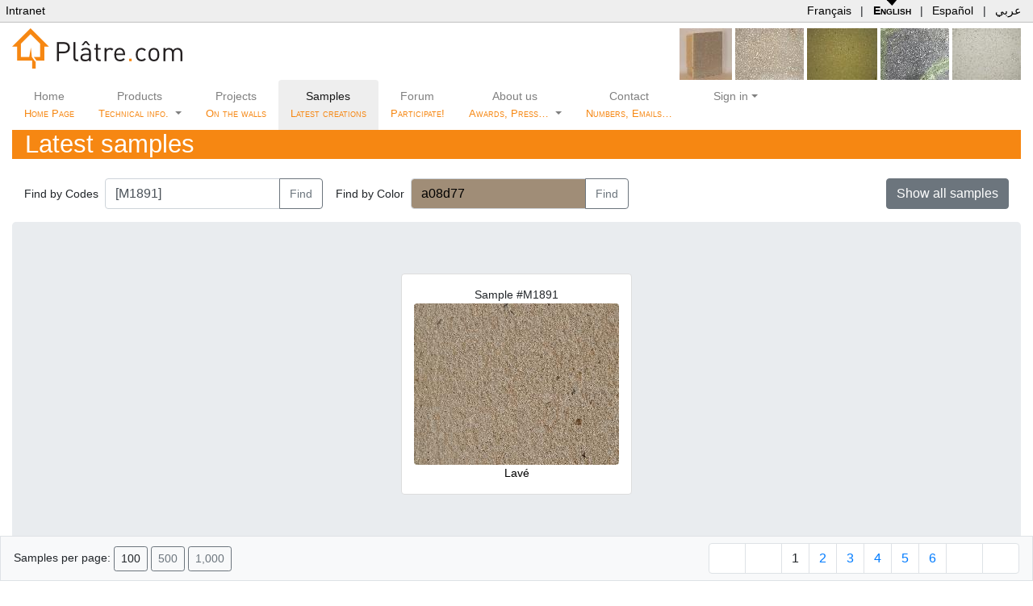

--- FILE ---
content_type: text/html;charset=UTF-8
request_url: https://platre.com/samples/M1891;jsessionid=6C58C0FD72CD40C728D68BB588828A84
body_size: 9031
content:
<!DOCTYPE HTML>
<html xmlns="http://www.w3.org/1999/xhtml" lang="en" dir="ltr">
<head><link rel="stylesheet" type="text/css" href="../wicket/resource/de.agilecoders.wicket.webjars.request.resource.WebjarsCssResourceReference/webjars/bootstrap/5.3.8/dist/css/bootstrap-ver-1B1CB0E2BE9A21F091A87691F20C6300.css" />
<script type="text/javascript" src="../wicket/resource/org.apache.wicket.resource.JQueryResourceReference/jquery/jquery-3.7.1-ver-830DCE62A1A19D575826ED9AF35AEEF4.js"></script>
<script type="text/javascript" src="../wicket/resource/org.apache.wicket.ajax.AbstractDefaultAjaxBehavior/res/js/wicket-ajax-jquery-ver-3EA1461501F3D7B3285411D1E37012E6.js"></script>
<script type="text/javascript" src="../wicket/resource/com.seanergie.wicket.markup.html.BootstrapOnClickModalBackdropSpinnerIndicator/BootstrapOnClickModalBackdropSpinnerIndicator-ver-A60D20AD14FF00DE2C1D3F210D8BC0F8.js"></script>
<link rel="stylesheet" type="text/css" href="../wicket/resource/com.seanergie.wicket.markup.html.navigation.paging.BootstrapPagingNavigator/BootstrapPagingNavigator-ver-2F5EAA0AC6C2BEE29BC38D499128CDB6.css" />

	<meta charset="UTF-8"/>
	<title>Sample #M1891 @ Plâtre.com</title>
	<meta name="viewport" content="initial-scale=1.0, user-scalable=yes"/>
	<meta http-equiv="Content-Type" content="text/html; charset=utf-8"/>
	<meta name="description" content="Plâtre, Chaux, DécoSystème, matériaux de construction sur mesure"/>
	<meta name="keywords" content="Platre sur-mesure revêtement chaux"/>
	<meta name="robots" content="all, index, follow"/>
	<meta name="copyright" content="Platre.com"/>
	<meta name="author" content="www.Platre.com"/>
	<link rel="shortcut icon" href="../wicket/resource/com.platre.web.lib.BasePage/favicon-ver-FB5AA61FA4DD507EDB47FD995EA4A85B.ico">
	<link rel="stylesheet" href="../wicket/resource/com.platre.web.lib.BasePage/handheld-ver-B4FF0BB288B11BD96DA60F820A731DA1.css" type="text/css" media="handheld, tv"/>
	<meta http-equiv="X-UA-Compatible" content="IE=edge"/>

		<link rel="alternate" type="application/rss+xml" title="Latest creations" href="../rss/samples"/>
	<script type="text/javascript" src="../wicket/resource/com.seanergie.bugs.JavascriptBugReporter/jsErrorLog-ver-25CB1DB205E36755E0D785A7969863CB.js"></script>
<script type="text/javascript" id="jsErrorLog-configuration">
/*<![CDATA[*/
jsErrLog.url="https://platre.com/jsErrLog.js";
/*]]>*/
</script>
<script type="text/javascript" src="../wicket/resource/de.agilecoders.wicket.webjars.request.resource.WebjarsJavaScriptResourceReference/webjars/bootstrap/5.3.8/dist/js/bootstrap.bundle-ver-AF04C90C5D866AABFB5B84873B346415.js"></script>
<link rel="stylesheet" type="text/css" href="../wicket/resource/de.agilecoders.wicket.webjars.request.resource.WebjarsCssResourceReference/webjars/github-com-MahdiMajidzadeh-bootstrap-v4-rtl/4.3.1-0/css/bootstrap-rtl-ver-D495F9E85ABD14CCF2CB2A5181C8C0A5.css" />
<link rel="stylesheet" type="text/css" href="../wicket/resource/de.agilecoders.wicket.webjars.request.resource.WebjarsCssResourceReference/webjars/font-awesome/7.0.1/css/all-ver-86EE6B865559E5B5FE6880F106961293.css" />
<link rel="stylesheet" type="text/css" href="../wicket/resource/com.seanergie.wicket.util.WebPageUtils/seanergieBase-ver-512706683CC9DC6D0211DD414F8D3B5A.css" />
<link rel="stylesheet" type="text/css" href="../wicket/resource/com.platre.web.lib.BasePage/base.css" />
<script type="text/javascript">
/*<![CDATA[*/
Wicket.Event.add(window, "domready", function(event) { 
(function(i,s,o,g,r,a,m){i['GoogleAnalyticsObject']=r;i[r]=i[r]||function(){
	(i[r].q=i[r].q||[]).push(arguments)},i[r].l=1*new Date();a=s.createElement(o),
	m=s.getElementsByTagName(o)[0];a.async=1;a.src=g;m.parentNode.insertBefore(a,m)
})(window,document,'script','https://www.google-analytics.com/analytics.js','ga');

ga('create', 'UA-11190533-1', 'auto');
ga('set', 'page', '/samples/M1891?-1.-topMenuBar-switchLocale.en');
ga('send', 'pageview');;
addShowModalSpinnerIndicators();
Wicket.Event.publish(Wicket.Event.Topic.AJAX_HANDLERS_BOUND);
;});
/*]]>*/
</script>
</head>
<body>
	
	<table id="topMenuBar">
		<tr>
			<td><a href="http://intranet.platre.com">Intranet</a></td>
			<td id="languageChooser">
				<a title="Site Français" href="./M1891?-1.-topMenuBar-switchLocale.fr" hreflang="fr">Français</a>
				| <a title="English website" href="./M1891?-1.-topMenuBar-switchLocale.en" hreflang="en" class="selected">English</a>
				| <a title="Web Español" href="./M1891?-1.-topMenuBar-switchLocale.es" hreflang="es">Español</a>
				| <a title="اللغة العربية" href="./M1891?-1.-topMenuBar-switchLocale.ar" hreflang="ar">عربي</a>
			</td>
		</tr>
	</table>


	

	
	<div class="container-fluid d-none d-md-block">
		<div class="d-flex">
			<a href="../">
				<img src="../wicket/resource/com.platre.web.lib.BasePublicPage/images/logo-ver-8026638F1F352D42C7B1EEFE0E7339FD.png" border="0" alt="Plâtre.com"/>
			</a>
			<div class="ml-auto randomSample">
				
					
	<a href="./N2689" class="backdropSpinner" title="N2689"><img src="../getProductSampleImage?unid=c07b8a04-10a4-e14f-0110-a7aa754d0132&amp;height=64&amp;expiry=1171367656" height="64" title="N2689"/></a>

				
					
	<a href="./B3745" class="backdropSpinner" title="B3745"><img src="../getProductSampleImage?unid=c07b8a04-156b-bf63-0115-6d300d4f017c&amp;height=64&amp;expiry=1193415220" height="64" title="B3745"/></a>

				
					
	<a href="./J4923%20%28ou%20K4923%29" class="backdropSpinner" title="J4923 (ou K4923)"><img src="../getProductSampleImage?unid=ff808081-1fd0-11fe-011f-d12c739d0261&amp;height=64&amp;expiry=1236858157" height="64" title="J4923 (ou K4923)"/></a>

				
					
	<a href="./M7373" class="backdropSpinner" title="M7373"><img src="../getProductSampleImage?unid=c07b8a04-0df2-965d-010d-f6ecbdb1028a&amp;height=64&amp;expiry=1348061512" height="64" title="M7373"/></a>

				
					
	<a href="./M4015" class="backdropSpinner" title="M4015"><img src="../getProductSampleImage?unid=c07b8a04-0c7a-aacd-010c-7aace816007c&amp;height=64&amp;expiry=1240985140" height="64" title="M4015"/></a>

				
			</div>
		</div>
	</div>

	<div class="container-fluid clearfix">
	<nav class="navbar navbar-expand-md navbar-light bg-white p-0">

		<a class="navbar-brand d-block d-md-none mb-3" href="/">
			<img src="../wicket/resource/com.platre.web.lib.WebMenu/images/logoOnly22x24-ver-C1737F66067284C4921F9ABEC20BB900.gif" border="0"/> Plâtre.com
		</a>

		<button class="navbar-toggler mb-3" type="button" data-toggle="collapse" data-target="#webMenu">
			<span class="navbar-toggler-icon"></span>
		</button>

		<div class="collapse navbar-collapse text-center" id="webMenu">
			<ul class="navbar-nav">
				<li class="nav-item">
					<a class="nav-link" href="../">
						Home
						<span class="subMenu"><br>Home Page</span>
					</a>
				</li>
				<li class="nav-item dropdown">
					<a class="nav-link dropdown-toggle" data-bs-toggle="dropdown" href="#">Products
						<span class="subMenu"><br>Technical info.</span>
					</a>
					<div class="dropdown-menu" style="top: 59px">
						<a class="dropdown-item" href="../products">Products specifications</a>
						<a class="dropdown-item" href="../applicationGuidelines">Application procedures</a>
						<a class="dropdown-item" href="../page/Ecology/en">High environmental Quality <i style="color:#29a329" class="fa fa-leaf"></i></a>
					</div>
				</li>
				<li class="nav-item">
					<a class="nav-link" href="../caseStudies">
						Projects
						<span class="subMenu"><br>On the walls</span>
					</a>
				</li>
				<li class="nav-item active">
					<a class="nav-link" href="../samples">Samples
						<span class="subMenu"><br>Latest creations</span>
					</a>
				</li>
				<li class="nav-item">
					<a class="nav-link" href="../forum">Forum
						<span class="subMenu"><br>Participate!</span>
					</a>
				</li>
				<li class="nav-item dropdown">
					<a class="nav-link dropdown-toggle" data-bs-toggle="dropdown" href="#">About us
						<span class="subMenu"><br>Awards, Press…  </span>
					</a>
					<div class="dropdown-menu" style="top: 59px">
						<a class="dropdown-item" href="../page/Historique/en">Our story</a>
						<a class="dropdown-item" href="../awards">Our awards <i style="color:#cca300" class="fa fa-trophy"></i></a>
						<a class="dropdown-item" href="../page/Press/en">Press</a>
						<a class="dropdown-item" href="../page/DevenirConseiller/en">Become a consultant</a>
					</div>
				</li>
				<li class="nav-item">
					<a class="nav-link" href="../page/Contact/en">Contact
						<span class="subMenu"><br>Numbers, Emails…</span>
					</a>
				</li>
				<li class="nav-item dropdown">
					<a class="nav-link dropdown-toggle" data-bs-toggle="dropdown"><i class="fa fa-user"></i> Sign in</a>
					
					<div class="dropdown-menu" style="top: 35px;min-width: 350px;">
						<div class="p-3">
	<div class="signIn">
		<span id="signInFeedback">
  
</span>
		<form id="id1" method="post" action="./M1891?-1.-webMenu-signIn-signInForm"><div id="id1_hf_0" hidden="" class="hidden-fields"></div>
			<div class="form-group">
				<div class="input-group">
					<div class="input-group-prepend">
						<span class="input-group-text"><i class="fa fa-user"></i></span>
					</div>
					<input type="text" placeholder="Your email" class="form-control" value="" name="username"/>
				</div>
			</div>
			<div class="form-group">
				<div class="input-group">
					<div class="input-group-prepend">
						<span class="input-group-text"><i class="fa fa-lock"></i></span>
					</div>
					<input type="password" placeholder="Your password" class="form-control" value="" name="password"/>
				</div>
			</div>
			<div class="form-group">
				<div class="custom-control custom-checkbox">
					<input type="checkbox" class="custom-control-input" name="rememberMeContainer:rememberMe" id="id2">
					<label class="custom-control-label" id="id2-w-lbl" for="id2">Stay signed in</label>
				</div>
			</div>
			<button type="submit" class="btn btn-primary btn-sm"><i class="fas fa-sign-in-alt"></i> Sign In</button>
		</form>
	</div>
</div>
						
						
						<a class="dropdown-item" href="../join"><i class="fa fa-thumbs-up"></i> Create an account</a>
						
						
						<a class="dropdown-item" href="../resetPassword"><i class="fa fa-lock"></i> Reset your password</a>
					</div>
				</li>
			</ul>
		</div>
	</nav>
</div>
	<div class="container-fluid">
	<div id="productSamplesImages">
		<h1>
			Latest samples
			<a style="margin-left:2ex" title="RSS feed" href="../rss/samples"><i class="fa fa-rss"></i></a>
		</h1>

		<div class="container-fluid form-inline py-3">
			<form id="id3" method="post" action="./M1891?-1.-searchByCodeForm"><div id="id3_hf_0" hidden="" class="hidden-fields"></div>
				<div class="form-inline">
					<label class="col-form-label mr-2" id="id4-w-lbl" for="id4">Find by Codes</label>
					<div class="input-group">
						<input type="text" class="form-control" placeholder="MUP222;M7104 ..." value="
[M1891]" name="searchCode" id="id4"/>
						<div class="input-group-append">
							<button type="submit" class="btn btn-outline-secondary">Find</button>
						</div>
					</div>
				</div>
			</form>
			<form class="ml-3" id="id5" method="post" action="./M1891?-1.-searchByColorForm"><div id="id5_hf_0" hidden="" class="hidden-fields"></div>
				<div class="form-inline">
					<label class="col-form-label mr-2" id="id6-w-lbl" for="id6">Find by Color</label>
					<div class="input-group">
						<input type="text" class="colorPicker form-control" value="a08d77" name="searchColor" id="id6" style="background-color:#a08d77;color:black"/>
						<div class="input-group-append">
							<button type="submit" class="btn btn-outline-secondary">Find</button>
						</div>
					</div>
					<script>
/*<![CDATA[*/

						$( ".colorPicker" ).ColorPicker( {
							onSubmit: function(hsb, hex, rgb, el) {
								$( el ).val( hex );
								$( el ).ColorPickerHide();
							},
							onBeforeShow: function () {
								$( this ).ColorPickerSetColor( this.value );
							},
							onChange: function (hsb, hex, rgb) {
								$( ".colorPicker" )
									.val( hex )
									.css( "background-color", '#' + hex )
									.css( "color", hsb.b > 50 ? "black" : "white" );
							}
						}).bind('keyup', function(){
								$(this).ColorPickerSetColor(this.value);
						} );
					
/*]]>*/
</script>
				</div>
			</form>
			<div class="ml-auto">
				<a class="btn btn-secondary" role="button" style="font-size:1rem;" href="../samples">Show all samples</a>
			</div>
		</div>

		<div class="container-fluid jumbotron text-center">
			<ul class="list-inline">
				<li class="list-inline-item" style="vertical-align: top">
					<div class="thumbnail">
						<div class="text-center"><span>Sample #M1891</span></div>
						<div class="text-center"></div>
						<div class="text-center">
							<a href="/getProductSampleImage?unid=c07b8a04-0c7a-aacd-010c-7b0a18bb090f&amp;file=1891_A.jpg&amp;expiry=1334367157" title="M1891, Lavé"> <img class="rounded d-block" src="../getProductSampleImage?unid=c07b8a04-0c7a-aacd-010c-7b0a18bb090f&amp;file=1891_A.jpg&amp;height=200&amp;expiry=1168002497" height="200" title="M1891, Lavé"/><span>Lavé</span></a>
						</div>
						
						<div class="text-center"></div>
					</div>
				</li>
			</ul>
			
		</div>

		<div class="container-fluid">
			<ul class="list-inline">
				<li class="list-inline-item">
				<div class="thumbnail text-center">
					<a href="./M6584" class="backdropSpinner" title="M6584"><img src="../getProductSampleImage?unid=c07b8a04-0c7a-aacd-010c-7abd204e030d&amp;height=64&amp;expiry=1449572325" height="64" title="M6584"/></a>
					<div class="caption text-center"><a href="./M6584" class="backdropSpinner" title="M6584">M6584</a></div>
				</div>
				</li><li class="list-inline-item">
				<div class="thumbnail text-center">
					<a href="./B3381" class="backdropSpinner" title="B3381"><img src="../getProductSampleImage?unid=c07b8a04-13d7-8085-0113-d7cb8d4a0049&amp;height=64&amp;expiry=1448452875" height="64" title="B3381"/></a>
					<div class="caption text-center"><a href="./B3381" class="backdropSpinner" title="B3381">B3381</a></div>
				</div>
				</li><li class="list-inline-item">
				<div class="thumbnail text-center">
					<a href="./A4342" class="backdropSpinner" title="A4342"><img src="../getProductSampleImage?unid=c07b8a04-1662-9fb7-0116-631be52d00a4&amp;height=64&amp;expiry=1448443600" height="64" title="A4342"/></a>
					<div class="caption text-center"><a href="./A4342" class="backdropSpinner" title="A4342">A4342</a></div>
				</div>
				</li><li class="list-inline-item">
				<div class="thumbnail text-center">
					<a href="./M3218" class="backdropSpinner" title="M3218"><img src="../getProductSampleImage?unid=c07b8a04-0c7a-aacd-010c-7b1ded550a25&amp;height=64&amp;expiry=1445609290" height="64" title="M3218"/></a>
					<div class="caption text-center"><a href="./M3218" class="backdropSpinner" title="M3218">M3218</a></div>
				</div>
				</li><li class="list-inline-item">
				<div class="thumbnail text-center">
					<a href="./N2791" class="backdropSpinner" title="N2791"><img src="../getProductSampleImage?unid=c07b8a04-1191-8ed8-0111-94bbbb0401b3&amp;height=64&amp;expiry=1444819964" height="64" title="N2791"/></a>
					<div class="caption text-center"><a href="./N2791" class="backdropSpinner" title="N2791">N2791</a></div>
				</div>
				</li><li class="list-inline-item">
				<div class="thumbnail text-center">
					<a href="./DPS5941%28Perle%29" class="backdropSpinner" title="DPS5941(Perle)"><img src="../getProductSampleImage?unid=3c25494f-2cc1-8d42-012c-c1ccb97101fc&amp;height=64&amp;expiry=1444778148" height="64" title="DPS5941(Perle)"/></a>
					<div class="caption text-center"><a href="./DPS5941%28Perle%29" class="backdropSpinner" title="DPS5941(Perle)">DPS5941(Perle)</a></div>
				</div>
				</li><li class="list-inline-item">
				<div class="thumbnail text-center">
					<a href="./DP5941%28Perle%29" class="backdropSpinner" title="DP5941(Perle)"><img src="../getProductSampleImage?unid=3c25494f-2b62-78af-012b-62d38d080132&amp;height=64&amp;expiry=1444778109" height="64" title="DP5941(Perle)"/></a>
					<div class="caption text-center"><a href="./DP5941%28Perle%29" class="backdropSpinner" title="DP5941(Perle)">DP5941(Perle)</a></div>
				</div>
				</li><li class="list-inline-item">
				<div class="thumbnail text-center">
					<a href="./DPS5920%28BeigeRos%C3%A9%29" class="backdropSpinner" title="DPS5920(BeigeRosé)"><img src="../getProductSampleImage?unid=3c25494f-2cc1-8d42-012c-c1c8e16301de&amp;height=64&amp;expiry=1444749068" height="64" title="DPS5920(BeigeRosé)"/></a>
					<div class="caption text-center"><a href="./DPS5920%28BeigeRos%C3%A9%29" class="backdropSpinner" title="DPS5920(BeigeRosé)">DPS5920(BeigeRosé)</a></div>
				</div>
				</li><li class="list-inline-item">
				<div class="thumbnail text-center">
					<a href="./M4043" class="backdropSpinner" title="M4043"><img src="../getProductSampleImage?unid=c07b8a04-0c7a-aacd-010c-7ab08636012c&amp;height=64&amp;expiry=1444661997" height="64" title="M4043"/></a>
					<div class="caption text-center"><a href="./M4043" class="backdropSpinner" title="M4043">M4043</a></div>
				</div>
				</li><li class="list-inline-item">
				<div class="thumbnail text-center">
					<a href="./I4636" class="backdropSpinner" title="I4636"><img src="../getProductSampleImage?unid=ff808081-1a97-c0cd-011a-9f79d9570c1a&amp;height=64&amp;expiry=1444393228" height="64" title="I4636"/></a>
					<div class="caption text-center"><a href="./I4636" class="backdropSpinner" title="I4636">I4636</a></div>
				</div>
				</li><li class="list-inline-item">
				<div class="thumbnail text-center">
					<a href="./M6598" class="backdropSpinner" title="M6598"><img src="../getProductSampleImage?unid=c07b8a04-0c7a-aacd-010c-7ae539a706aa&amp;height=64&amp;expiry=1444393197" height="64" title="M6598"/></a>
					<div class="caption text-center"><a href="./M6598" class="backdropSpinner" title="M6598">M6598</a></div>
				</div>
				</li><li class="list-inline-item">
				<div class="thumbnail text-center">
					<a href="./C6372" class="backdropSpinner" title="C6372"><img src="../getProductSampleImage?unid=3c25494f-2af8-f130-012a-fb48616d07b3&amp;height=64&amp;expiry=1444393150" height="64" title="C6372"/></a>
					<div class="caption text-center"><a href="./C6372" class="backdropSpinner" title="C6372">C6372</a></div>
				</div>
				</li><li class="list-inline-item">
				<div class="thumbnail text-center">
					<a href="./H2893" class="backdropSpinner" title="H2893 / With glass droplets"><img src="../getProductSampleImage?unid=c07b8a04-1231-3404-0112-357abb7802cb&amp;height=64&amp;expiry=1443551744" height="64" title="H2893"/></a>
					<div class="caption text-center"><a href="./H2893" class="backdropSpinner" title="H2893 / With glass droplets">H2893</a></div>
				</div>
				</li><li class="list-inline-item">
				<div class="thumbnail text-center">
					<a href="./C4787%28ouD%29" class="backdropSpinner" title="C4787(ouD)"><img src="../getProductSampleImage?unid=ff808081-1e06-0036-011e-06f28bea06b3&amp;height=64&amp;expiry=1439463411" height="64" title="C4787(ouD)"/></a>
					<div class="caption text-center"><a href="./C4787%28ouD%29" class="backdropSpinner" title="C4787(ouD)">C4787(ouD)</a></div>
				</div>
				</li><li class="list-inline-item">
				<div class="thumbnail text-center">
					<a href="./N2705" class="backdropSpinner" title="N2705"><img src="../getProductSampleImage?unid=c07b8a04-10dd-8738-0110-e0c842f7021a&amp;height=64&amp;expiry=1438290249" height="64" title="N2705"/></a>
					<div class="caption text-center"><a href="./N2705" class="backdropSpinner" title="N2705">N2705</a></div>
				</div>
				</li><li class="list-inline-item">
				<div class="thumbnail text-center">
					<a href="./M5288" class="backdropSpinner" title="M5288"><img src="../getProductSampleImage?unid=c07b8a04-0c7a-aacd-010c-7aac40f7003f&amp;height=64&amp;expiry=1438023443" height="64" title="M5288"/></a>
					<div class="caption text-center"><a href="./M5288" class="backdropSpinner" title="M5288">M5288</a></div>
				</div>
				</li><li class="list-inline-item">
				<div class="thumbnail text-center">
					<a href="./M3738" class="backdropSpinner" title="M3738"><img src="../getProductSampleImage?unid=c07b8a04-0c7a-aacd-010c-7ada759a05fa&amp;height=64&amp;expiry=1437679504" height="64" title="M3738"/></a>
					<div class="caption text-center"><a href="./M3738" class="backdropSpinner" title="M3738">M3738</a></div>
				</div>
				</li><li class="list-inline-item">
				<div class="thumbnail text-center">
					<a href="./K4508" class="backdropSpinner" title="K4508"><img src="../getProductSampleImage?unid=ff808081-1901-a133-0119-042457380222&amp;height=64&amp;expiry=1437679466" height="64" title="K4508"/></a>
					<div class="caption text-center"><a href="./K4508" class="backdropSpinner" title="K4508">K4508</a></div>
				</div>
				</li><li class="list-inline-item">
				<div class="thumbnail text-center">
					<a href="./M3409" class="backdropSpinner" title="M3409"><img src="../getProductSampleImage?unid=c07b8a04-0c7a-aacd-010c-7ac086010379&amp;height=64&amp;expiry=1436392201" height="64" title="M3409"/></a>
					<div class="caption text-center"><a href="./M3409" class="backdropSpinner" title="M3409">M3409</a></div>
				</div>
				</li><li class="list-inline-item">
				<div class="thumbnail text-center">
					<a href="./N4329" class="backdropSpinner" title="N4329"><img src="../getProductSampleImage?unid=c07b8a04-15f4-38e9-0115-f8e22380053f&amp;height=64&amp;expiry=1434653666" height="64" title="N4329"/></a>
					<div class="caption text-center"><a href="./N4329" class="backdropSpinner" title="N4329">N4329</a></div>
				</div>
				</li><li class="list-inline-item">
				<div class="thumbnail text-center">
					<a href="./DP5928%28TerreCuite%29" class="backdropSpinner" title="DP5928(TerreCuite)"><img src="../getProductSampleImage?unid=3c25494f-2b62-78af-012b-62d0d90a0116&amp;height=64&amp;expiry=1430333947" height="64" title="DP5928(TerreCuite)"/></a>
					<div class="caption text-center"><a href="./DP5928%28TerreCuite%29" class="backdropSpinner" title="DP5928(TerreCuite)">DP5928(TerreCuite)</a></div>
				</div>
				</li><li class="list-inline-item">
				<div class="thumbnail text-center">
					<a href="./DPS5919%28Chamois%29" class="backdropSpinner" title="DPS5919(Chamois)"><img src="../getProductSampleImage?unid=3c25494f-2cc1-8d42-012c-c1c4bb8601bb&amp;height=64&amp;expiry=1429035531" height="64" title="DPS5919(Chamois)"/></a>
					<div class="caption text-center"><a href="./DPS5919%28Chamois%29" class="backdropSpinner" title="DPS5919(Chamois)">DPS5919(Chamois)</a></div>
				</div>
				</li><li class="list-inline-item">
				<div class="thumbnail text-center">
					<a href="./Y9150" class="backdropSpinner" title="Y9150"><img src="../getProductSampleImage?unid=8ae5971e-4c94-04f2-014c-944ad4e50892&amp;height=64&amp;expiry=1429021313" height="64" title="Y9150"/></a>
					<div class="caption text-center"><a href="./Y9150" class="backdropSpinner" title="Y9150">Y9150</a></div>
				</div>
				</li><li class="list-inline-item">
				<div class="thumbnail text-center">
					<a href="./D2967" class="backdropSpinner" title="D2967"><img src="../getProductSampleImage?unid=c07b8a04-12d5-ff73-0112-da0700450368&amp;height=64&amp;expiry=1428498904" height="64" title="D2967"/></a>
					<div class="caption text-center"><a href="./D2967" class="backdropSpinner" title="D2967">D2967</a></div>
				</div>
				</li><li class="list-inline-item">
				<div class="thumbnail text-center">
					<a href="./M5272" class="backdropSpinner" title="M5272"><img src="../getProductSampleImage?unid=c07b8a04-0c7a-aacd-010c-7aac70d10052&amp;height=64&amp;expiry=1428498873" height="64" title="M5272"/></a>
					<div class="caption text-center"><a href="./M5272" class="backdropSpinner" title="M5272">M5272</a></div>
				</div>
				</li><li class="list-inline-item">
				<div class="thumbnail text-center">
					<a href="./Q7400" class="backdropSpinner" title="Q7400"><img src="../getProductSampleImage?unid=3c25494f-3406-95ee-0134-08151fb110b1&amp;height=64&amp;expiry=1425926853" height="64" title="Q7400"/></a>
					<div class="caption text-center"><a href="./Q7400" class="backdropSpinner" title="Q7400">Q7400</a></div>
				</div>
				</li><li class="list-inline-item">
				<div class="thumbnail text-center">
					<a href="./D4527" class="backdropSpinner" title="D4527 / Bluestone stuc. Countertyping a belgium mortar from 1850."><img src="../getProductSampleImage?unid=ff808081-1940-6170-0119-4c63fa8a10be&amp;height=64&amp;expiry=1425926774" height="64" title="D4527"/></a>
					<div class="caption text-center"><a href="./D4527" class="backdropSpinner" title="D4527 / Bluestone stuc. Countertyping a belgium mortar from 1850.">D4527</a></div>
				</div>
				</li><li class="list-inline-item">
				<div class="thumbnail text-center">
					<a href="./F4607" class="backdropSpinner" title="F4607"><img src="../getProductSampleImage?unid=ff808081-1a3f-d153-011a-50749d57182c&amp;height=64&amp;expiry=1425926698" height="64" title="F4607"/></a>
					<div class="caption text-center"><a href="./F4607" class="backdropSpinner" title="F4607">F4607</a></div>
				</div>
				</li><li class="list-inline-item">
				<div class="thumbnail text-center">
					<a href="./N2688" class="backdropSpinner" title="N2688"><img src="../getProductSampleImage?unid=c07b8a04-10a4-e14f-0110-a7aa159d0131&amp;height=64&amp;expiry=1425926645" height="64" title="N2688"/></a>
					<div class="caption text-center"><a href="./N2688" class="backdropSpinner" title="N2688">N2688</a></div>
				</div>
				</li><li class="list-inline-item">
				<div class="thumbnail text-center">
					<a href="./M7104" class="backdropSpinner" title="M7104"><img src="../getProductSampleImage?unid=c07b8a04-0c7a-aacd-010c-7abad95e02c8&amp;height=64&amp;expiry=1423067435" height="64" title="M7104"/></a>
					<div class="caption text-center"><a href="./M7104" class="backdropSpinner" title="M7104">M7104</a></div>
				</div>
				</li><li class="list-inline-item">
				<div class="thumbnail text-center">
					<a href="./DPS5923%28Mangue%29" class="backdropSpinner" title="DPS5923(Mangue)"><img src="../getProductSampleImage?unid=3c25494f-2cc1-8d42-012c-c1c3ea8101b4&amp;height=64&amp;expiry=1422382802" height="64" title="DPS5923(Mangue)"/></a>
					<div class="caption text-center"><a href="./DPS5923%28Mangue%29" class="backdropSpinner" title="DPS5923(Mangue)">DPS5923(Mangue)</a></div>
				</div>
				</li><li class="list-inline-item">
				<div class="thumbnail text-center">
					<a href="./DPS5928%28TerreCuite%29" class="backdropSpinner" title="DPS5928(TerreCuite)"><img src="../getProductSampleImage?unid=3c25494f-2cc1-8d42-012c-c1c6d3db01d3&amp;height=64&amp;expiry=1422382721" height="64" title="DPS5928(TerreCuite)"/></a>
					<div class="caption text-center"><a href="./DPS5928%28TerreCuite%29" class="backdropSpinner" title="DPS5928(TerreCuite)">DPS5928(TerreCuite)</a></div>
				</div>
				</li><li class="list-inline-item">
				<div class="thumbnail text-center">
					<a href="./DPS5893%28RougePomp%C3%A9i%29" class="backdropSpinner" title="DPS5893(RougePompéi)"><img src="../getProductSampleImage?unid=3c25494f-2cc1-8d42-012c-c1cbc00101f5&amp;height=64&amp;expiry=1422382689" height="64" title="DPS5893(RougePompéi)"/></a>
					<div class="caption text-center"><a href="./DPS5893%28RougePomp%C3%A9i%29" class="backdropSpinner" title="DPS5893(RougePompéi)">DPS5893(RougePompéi)</a></div>
				</div>
				</li><li class="list-inline-item">
				<div class="thumbnail text-center">
					<a href="./N2647" class="backdropSpinner" title="N2647 / Namis Sand with Ice"><img src="../getProductSampleImage?unid=c07b8a04-0feb-7c76-010f-ee3af74a0319&amp;height=64&amp;expiry=1419015442" height="64" title="N2647"/></a>
					<div class="caption text-center"><a href="./N2647" class="backdropSpinner" title="N2647 / Namis Sand with Ice">N2647</a></div>
				</div>
				</li><li class="list-inline-item">
				<div class="thumbnail text-center">
					<a href="./M3998" class="backdropSpinner" title="M3998"><img src="../getProductSampleImage?unid=c07b8a04-0c7a-aacd-010c-7aacbf4e0071&amp;height=64&amp;expiry=1417477811" height="64" title="M3998"/></a>
					<div class="caption text-center"><a href="./M3998" class="backdropSpinner" title="M3998">M3998</a></div>
				</div>
				</li><li class="list-inline-item">
				<div class="thumbnail text-center">
					<a href="./R7895" class="backdropSpinner" title="R7895"><img src="../getProductSampleImage?unid=3c25494f-3c6b-f8c3-013c-6c2dc76504cc&amp;height=64&amp;expiry=1417458328" height="64" title="R7895"/></a>
					<div class="caption text-center"><a href="./R7895" class="backdropSpinner" title="R7895">R7895</a></div>
				</div>
				</li><li class="list-inline-item">
				<div class="thumbnail text-center">
					<a href="./M4536" class="backdropSpinner" title="M4536"><img src="../getProductSampleImage?unid=ff808081-195f-bd76-0119-613310260281&amp;height=64&amp;expiry=1417458206" height="64" title="M4536"/></a>
					<div class="caption text-center"><a href="./M4536" class="backdropSpinner" title="M4536">M4536</a></div>
				</div>
				</li><li class="list-inline-item">
				<div class="thumbnail text-center">
					<a href="./L5991" class="backdropSpinner" title="L5991"><img src="../getProductSampleImage?unid=3c25494f-27fa-a87e-0127-fd322f2c076a&amp;height=64&amp;expiry=1417457972" height="64" title="L5991"/></a>
					<div class="caption text-center"><a href="./L5991" class="backdropSpinner" title="L5991">L5991</a></div>
				</div>
				</li><li class="list-inline-item">
				<div class="thumbnail text-center">
					<a href="./M4282" class="backdropSpinner" title="M4282"><img src="../getProductSampleImage?unid=c07b8a04-0c7a-aacd-010c-7aad1d1f008b&amp;height=64&amp;expiry=1417457926" height="64" title="M4282"/></a>
					<div class="caption text-center"><a href="./M4282" class="backdropSpinner" title="M4282">M4282</a></div>
				</div>
				</li><li class="list-inline-item">
				<div class="thumbnail text-center">
					<a href="./H5987" class="backdropSpinner" title="H5987"><img src="../getProductSampleImage?unid=3c25494f-27fa-a87e-0127-fcb3b0d40619&amp;height=64&amp;expiry=1417457868" height="64" title="H5987"/></a>
					<div class="caption text-center"><a href="./H5987" class="backdropSpinner" title="H5987">H5987</a></div>
				</div>
				</li><li class="list-inline-item">
				<div class="thumbnail text-center">
					<a href="./M6586" class="backdropSpinner" title="M6586"><img src="../getProductSampleImage?unid=c07b8a04-0c7a-aacd-010c-7ac21fc003ab&amp;height=64&amp;expiry=1415016422" height="64" title="M6586"/></a>
					<div class="caption text-center"><a href="./M6586" class="backdropSpinner" title="M6586">M6586</a></div>
				</div>
				</li><li class="list-inline-item">
				<div class="thumbnail text-center">
					<a href="./M4588" class="backdropSpinner" title="M4588"><img src="../getProductSampleImage?unid=ff808081-1a1e-fd26-011a-299a575711d6&amp;height=64&amp;expiry=1412621064" height="64" title="M4588"/></a>
					<div class="caption text-center"><a href="./M4588" class="backdropSpinner" title="M4588">M4588</a></div>
				</div>
				</li><li class="list-inline-item">
				<div class="thumbnail text-center">
					<a href="./H4479" class="backdropSpinner" title="H4479"><img src="../getProductSampleImage?unid=ff808081-18a5-1f41-0118-a962ebed064b&amp;height=64&amp;expiry=1405432626" height="64" title="H4479"/></a>
					<div class="caption text-center"><a href="./H4479" class="backdropSpinner" title="H4479">H4479</a></div>
				</div>
				</li><li class="list-inline-item">
				<div class="thumbnail text-center">
					<a href="./N2653" class="backdropSpinner" title="N2653"><img src="../getProductSampleImage?unid=c07b8a04-1005-3c22-0110-08380fcb01d9&amp;height=64&amp;expiry=1400265822" height="64" title="N2653"/></a>
					<div class="caption text-center"><a href="./N2653" class="backdropSpinner" title="N2653">N2653</a></div>
				</div>
				</li><li class="list-inline-item">
				<div class="thumbnail text-center">
					<a href="./Z6785" class="backdropSpinner" title="Z6785 / Stuc Pierre"><img src="../getProductSampleImage?unid=3c25494f-2f01-34e2-012f-0393702d175a&amp;height=64&amp;expiry=1394092308" height="64" title="Z6785"/></a>
					<div class="caption text-center"><a href="./Z6785" class="backdropSpinner" title="Z6785 / Stuc Pierre">Z6785</a></div>
				</div>
				</li><li class="list-inline-item">
				<div class="thumbnail text-center">
					<a href="./T3451" class="backdropSpinner" title="T3451"><img src="../getProductSampleImage?unid=c07b8a04-14ec-943e-0114-f125695e0413&amp;height=64&amp;expiry=1392684172" height="64" title="T3451"/></a>
					<div class="caption text-center"><a href="./T3451" class="backdropSpinner" title="T3451">T3451</a></div>
				</div>
				</li><li class="list-inline-item">
				<div class="thumbnail text-center">
					<a href="./D4553" class="backdropSpinner" title="D4553 / Old Jumeirah (Dubai), 17th century jibs"><img src="../getProductSampleImage?unid=ff808081-19a2-f741-0119-befe4c20282c&amp;height=64&amp;expiry=1391540592" height="64" title="D4553"/></a>
					<div class="caption text-center"><a href="./D4553" class="backdropSpinner" title="D4553 / Old Jumeirah (Dubai), 17th century jibs">D4553</a></div>
				</div>
				</li><li class="list-inline-item">
				<div class="thumbnail text-center">
					<a href="./M3871" class="backdropSpinner" title="M3871"><img src="../getProductSampleImage?unid=c07b8a04-0c7a-aacd-010c-7ab9d62c02a6&amp;height=64&amp;expiry=1390830206" height="64" title="M3871"/></a>
					<div class="caption text-center"><a href="./M3871" class="backdropSpinner" title="M3871">M3871</a></div>
				</div>
				</li><li class="list-inline-item">
				<div class="thumbnail text-center">
					<a href="./G5830" class="backdropSpinner" title="G5830"><img src="../getProductSampleImage?unid=ff808081-2572-06fb-0125-73bc361e075b&amp;height=64&amp;expiry=1387218823" height="64" title="G5830"/></a>
					<div class="caption text-center"><a href="./G5830" class="backdropSpinner" title="G5830">G5830</a></div>
				</div>
				</li><li class="list-inline-item">
				<div class="thumbnail text-center">
					<a href="./M5535" class="backdropSpinner" title="M5535"><img src="../getProductSampleImage?unid=c07b8a04-0c7e-6362-010c-7e82cee80005&amp;height=64&amp;expiry=1385053154" height="64" title="M5535"/></a>
					<div class="caption text-center"><a href="./M5535" class="backdropSpinner" title="M5535">M5535</a></div>
				</div>
				</li><li class="list-inline-item">
				<div class="thumbnail text-center">
					<a href="./N2777" class="backdropSpinner" title="N2777"><img src="../getProductSampleImage?unid=c07b8a04-1177-cf07-0111-7ab0996c01b0&amp;height=64&amp;expiry=1384975797" height="64" title="N2777"/></a>
					<div class="caption text-center"><a href="./N2777" class="backdropSpinner" title="N2777">N2777</a></div>
				</div>
				</li><li class="list-inline-item">
				<div class="thumbnail text-center">
					<a href="./MUP486" class="backdropSpinner" title="MUP486"><img src="../getProductSampleImage?unid=ff808081-2534-3aaa-0125-35f265c50796&amp;height=64&amp;expiry=1381425720" height="64" title="MUP486"/></a>
					<div class="caption text-center"><a href="./MUP486" class="backdropSpinner" title="MUP486">MUP486</a></div>
				</div>
				</li><li class="list-inline-item">
				<div class="thumbnail text-center">
					<a href="./DP5929%28Craie%29" class="backdropSpinner" title="DP5929(Craie)"><img src="../getProductSampleImage?unid=3c25494f-2b0d-8ab1-012b-116a2bc80aef&amp;height=64&amp;expiry=1381171604" height="64" title="DP5929(Craie)"/></a>
					<div class="caption text-center"><a href="./DP5929%28Craie%29" class="backdropSpinner" title="DP5929(Craie)">DP5929(Craie)</a></div>
				</div>
				</li><li class="list-inline-item">
				<div class="thumbnail text-center">
					<a href="./TSNaturel" class="backdropSpinner" title="TSNaturel"><img src="../getProductSampleImage?unid=c07b8a04-0c8f-7e0d-010c-920b1107013c&amp;height=64&amp;expiry=1379704748" height="64" title="TSNaturel"/></a>
					<div class="caption text-center"><a href="./TSNaturel" class="backdropSpinner" title="TSNaturel">TSNaturel</a></div>
				</div>
				</li><li class="list-inline-item">
				<div class="thumbnail text-center">
					<a href="./DP5894%28Anis%29" class="backdropSpinner" title="DP5894(Anis)"><img src="../getProductSampleImage?unid=3c25494f-2b0d-8ab1-012b-116c6a7c0b0d&amp;height=64&amp;expiry=1379416763" height="64" title="DP5894(Anis)"/></a>
					<div class="caption text-center"><a href="./DP5894%28Anis%29" class="backdropSpinner" title="DP5894(Anis)">DP5894(Anis)</a></div>
				</div>
				</li><li class="list-inline-item">
				<div class="thumbnail text-center">
					<a href="./M1870" class="backdropSpinner" title="M1870"><img src="../getProductSampleImage?unid=c07b8a04-0c7a-aacd-010c-7b110cab096d&amp;height=64&amp;expiry=1379416572" height="64" title="M1870"/></a>
					<div class="caption text-center"><a href="./M1870" class="backdropSpinner" title="M1870">M1870</a></div>
				</div>
				</li><li class="list-inline-item">
				<div class="thumbnail text-center">
					<a href="./M2441" class="backdropSpinner" title="M2441"><img src="../getProductSampleImage?unid=c07b8a04-0c7a-aacd-010c-7b208d5b0a46&amp;height=64&amp;expiry=1379416506" height="64" title="M2441"/></a>
					<div class="caption text-center"><a href="./M2441" class="backdropSpinner" title="M2441">M2441</a></div>
				</div>
				</li><li class="list-inline-item">
				<div class="thumbnail text-center">
					<a href="./K4534" class="backdropSpinner" title="K4534 / Grillaz"><img src="../getProductSampleImage?unid=ff808081-1958-0dc7-0119-584e89b40085&amp;height=64&amp;expiry=1378994455" height="64" title="K4534"/></a>
					<div class="caption text-center"><a href="./K4534" class="backdropSpinner" title="K4534 / Grillaz">K4534</a></div>
				</div>
				</li><li class="list-inline-item">
				<div class="thumbnail text-center">
					<a href="./M1988" class="backdropSpinner" title="M1988"><img src="../getProductSampleImage?unid=c07b8a04-0c7a-aacd-010c-7afa6ecf0818&amp;height=64&amp;expiry=1378922478" height="64" title="M1988"/></a>
					<div class="caption text-center"><a href="./M1988" class="backdropSpinner" title="M1988">M1988</a></div>
				</div>
				</li><li class="list-inline-item">
				<div class="thumbnail text-center">
					<a href="./M3759" class="backdropSpinner" title="M3759"><img src="../getProductSampleImage?unid=c07b8a04-0c7a-aacd-010c-7ad833fe05c9&amp;height=64&amp;expiry=1375348549" height="64" title="M3759"/></a>
					<div class="caption text-center"><a href="./M3759" class="backdropSpinner" title="M3759">M3759</a></div>
				</div>
				</li><li class="list-inline-item">
				<div class="thumbnail text-center">
					<a href="./L5757" class="backdropSpinner" title="L5757"><img src="../getProductSampleImage?unid=ff808081-24a3-d1ea-0124-a5bdfcb7092a&amp;height=64&amp;expiry=1374586064" height="64" title="L5757"/></a>
					<div class="caption text-center"><a href="./L5757" class="backdropSpinner" title="L5757">L5757</a></div>
				</div>
				</li><li class="list-inline-item">
				<div class="thumbnail text-center">
					<a href="./M6533" class="backdropSpinner" title="M6533"><img src="../getProductSampleImage?unid=c07b8a04-0c7a-aacd-010c-7ac6881e042b&amp;height=64&amp;expiry=1374500492" height="64" title="M6533"/></a>
					<div class="caption text-center"><a href="./M6533" class="backdropSpinner" title="M6533">M6533</a></div>
				</div>
				</li><li class="list-inline-item">
				<div class="thumbnail text-center">
					<a href="./M3763" class="backdropSpinner" title="M3763"><img src="../getProductSampleImage?unid=c07b8a04-0c7a-aacd-010c-7aafa00a00fd&amp;height=64&amp;expiry=1372702544" height="64" title="M3763"/></a>
					<div class="caption text-center"><a href="./M3763" class="backdropSpinner" title="M3763">M3763</a></div>
				</div>
				</li><li class="list-inline-item">
				<div class="thumbnail text-center">
					<a href="./DPS5929%28Craie%29" class="backdropSpinner" title="DPS5929(Craie)"><img src="../getProductSampleImage?unid=3c25494f-2b0d-8ab1-012b-116b8b140aff&amp;height=64&amp;expiry=1370971161" height="64" title="DPS5929(Craie)"/></a>
					<div class="caption text-center"><a href="./DPS5929%28Craie%29" class="backdropSpinner" title="DPS5929(Craie)">DPS5929(Craie)</a></div>
				</div>
				</li><li class="list-inline-item">
				<div class="thumbnail text-center">
					<a href="./DP5892%28Paille%29" class="backdropSpinner" title="DP5892(Paille) / Paille"><img src="../getProductSampleImage?unid=3c25494f-2b0d-8ab1-012b-1168d5860ae6&amp;height=64&amp;expiry=1369682338" height="64" title="DP5892(Paille)"/></a>
					<div class="caption text-center"><a href="./DP5892%28Paille%29" class="backdropSpinner" title="DP5892(Paille) / Paille">DP5892(Paille)</a></div>
				</div>
				</li><li class="list-inline-item">
				<div class="thumbnail text-center">
					<a href="./P7997" class="backdropSpinner" title="P7997 / Saint Maximin Stone"><img src="../getProductSampleImage?unid=3c25494f-3df4-b3e4-013d-f6204cb91198&amp;height=64&amp;expiry=1369096128" height="64" title="P7997"/></a>
					<div class="caption text-center"><a href="./P7997" class="backdropSpinner" title="P7997 / Saint Maximin Stone">P7997</a></div>
				</div>
				</li><li class="list-inline-item">
				<div class="thumbnail text-center">
					<a href="./O7996" class="backdropSpinner" title="O7996"><img src="../getProductSampleImage?unid=3c25494f-3df4-b3e4-013d-f61da5be1181&amp;height=64&amp;expiry=1369095999" height="64" title="O7996"/></a>
					<div class="caption text-center"><a href="./O7996" class="backdropSpinner" title="O7996">O7996</a></div>
				</div>
				</li><li class="list-inline-item">
				<div class="thumbnail text-center">
					<a href="./I5988" class="backdropSpinner" title="I5988"><img src="../getProductSampleImage?unid=3c25494f-27fa-a87e-0127-fcb43754061c&amp;height=64&amp;expiry=1368608582" height="64" title="I5988"/></a>
					<div class="caption text-center"><a href="./I5988" class="backdropSpinner" title="I5988">I5988</a></div>
				</div>
				</li><li class="list-inline-item">
				<div class="thumbnail text-center">
					<a href="./M4028" class="backdropSpinner" title="M4028"><img src="../getProductSampleImage?unid=c07b8a04-0c7a-aacd-010c-7ac19be6039b&amp;height=64&amp;expiry=1368442273" height="64" title="M4028"/></a>
					<div class="caption text-center"><a href="./M4028" class="backdropSpinner" title="M4028">M4028</a></div>
				</div>
				</li><li class="list-inline-item">
				<div class="thumbnail text-center">
					<a href="./E6426" class="backdropSpinner" title="E6426"><img src="../getProductSampleImage?unid=3c25494f-2b98-9654-012b-9b1e74f1033e&amp;height=64&amp;expiry=1368199088" height="64" title="E6426"/></a>
					<div class="caption text-center"><a href="./E6426" class="backdropSpinner" title="E6426">E6426</a></div>
				</div>
				</li><li class="list-inline-item">
				<div class="thumbnail text-center">
					<a href="./B7931" class="backdropSpinner" title="B7931"><img src="../getProductSampleImage?unid=3c25494f-3cea-d0c2-013c-ed74c8c012d8&amp;height=64&amp;expiry=1366308553" height="64" title="B7931"/></a>
					<div class="caption text-center"><a href="./B7931" class="backdropSpinner" title="B7931">B7931</a></div>
				</div>
				</li><li class="list-inline-item">
				<div class="thumbnail text-center">
					<a href="./E4762" class="backdropSpinner" title="E4762"><img src="../getProductSampleImage?unid=ff808081-1da4-1d3a-011d-ba8c677c35bb&amp;height=64&amp;expiry=1366245341" height="64" title="E4762"/></a>
					<div class="caption text-center"><a href="./E4762" class="backdropSpinner" title="E4762">E4762</a></div>
				</div>
				</li><li class="list-inline-item">
				<div class="thumbnail text-center">
					<a href="./P4825" class="backdropSpinner" title="P4825 / Hard &quot;décapé&quot; with lines"><img src="../getProductSampleImage?unid=ff808081-1eaf-d355-011e-b159aef002f8&amp;height=64&amp;expiry=1366245228" height="64" title="P4825"/></a>
					<div class="caption text-center"><a href="./P4825" class="backdropSpinner" title="P4825 / Hard &quot;décapé&quot; with lines">P4825</a></div>
				</div>
				</li><li class="list-inline-item">
				<div class="thumbnail text-center">
					<a href="./S4490" class="backdropSpinner" title="S4490"><img src="../getProductSampleImage?unid=ff808081-18c8-7376-0118-d086bf19080a&amp;height=64&amp;expiry=1366244941" height="64" title="S4490"/></a>
					<div class="caption text-center"><a href="./S4490" class="backdropSpinner" title="S4490">S4490</a></div>
				</div>
				</li><li class="list-inline-item">
				<div class="thumbnail text-center">
					<a href="./C4788%28ouE%29" class="backdropSpinner" title="C4788(ouE)"><img src="../getProductSampleImage?unid=ff808081-1e06-0036-011e-06f0ca90068e&amp;height=64&amp;expiry=1366226689" height="64" title="C4788(ouE)"/></a>
					<div class="caption text-center"><a href="./C4788%28ouE%29" class="backdropSpinner" title="C4788(ouE)">C4788(ouE)</a></div>
				</div>
				</li><li class="list-inline-item">
				<div class="thumbnail text-center">
					<a href="./N2251" class="backdropSpinner" title="N2251"><img src="../getProductSampleImage?unid=c07b8a04-0e82-c85e-010e-8583e5fa0148&amp;height=64&amp;expiry=1366035352" height="64" title="N2251"/></a>
					<div class="caption text-center"><a href="./N2251" class="backdropSpinner" title="N2251">N2251</a></div>
				</div>
				</li><li class="list-inline-item">
				<div class="thumbnail text-center">
					<a href="./Q3474" class="backdropSpinner" title="Q3474 / Ice plaster"><img src="../getProductSampleImage?unid=c07b8a04-151b-ee31-0115-1fcbe8ca036e&amp;height=64&amp;expiry=1364916008" height="64" title="Q3474"/></a>
					<div class="caption text-center"><a href="./Q3474" class="backdropSpinner" title="Q3474 / Ice plaster">Q3474</a></div>
				</div>
				</li><li class="list-inline-item">
				<div class="thumbnail text-center">
					<a href="./J7393" class="backdropSpinner" title="J7393"><img src="../getProductSampleImage?unid=3c25494f-33f7-22df-0133-fa598f7829ea&amp;height=64&amp;expiry=1364386934" height="64" title="J7393"/></a>
					<div class="caption text-center"><a href="./J7393" class="backdropSpinner" title="J7393">J7393</a></div>
				</div>
				</li><li class="list-inline-item">
				<div class="thumbnail text-center">
					<a href="./ADS023" class="backdropSpinner" title="ADS023"><img src="../getProductSampleImage?unid=ff808081-179d-9658-0117-a62c7d760c5d&amp;height=64&amp;expiry=1364207193" height="64" title="ADS023"/></a>
					<div class="caption text-center"><a href="./ADS023" class="backdropSpinner" title="ADS023">ADS023</a></div>
				</div>
				</li><li class="list-inline-item">
				<div class="thumbnail text-center">
					<a href="./Q4826" class="backdropSpinner" title="Q4826"><img src="../getProductSampleImage?unid=ff808081-1eaf-d355-011e-b15d793a0306&amp;height=64&amp;expiry=1362583599" height="64" title="Q4826"/></a>
					<div class="caption text-center"><a href="./Q4826" class="backdropSpinner" title="Q4826">Q4826</a></div>
				</div>
				</li><li class="list-inline-item">
				<div class="thumbnail text-center">
					<a href="./M5257%2F1" class="backdropSpinner" title="M5257/1"><img src="../getProductSampleImage?unid=ff808081-1a39-764c-011a-39bb9139003a&amp;height=64&amp;expiry=1362070429" height="64" title="M5257/1"/></a>
					<div class="caption text-center"><a href="./M5257%2F1" class="backdropSpinner" title="M5257/1">M5257/1</a></div>
				</div>
				</li><li class="list-inline-item">
				<div class="thumbnail text-center">
					<a href="./DP5893%28RougePomp%C3%A9i%29" class="backdropSpinner" title="DP5893(RougePompéi) / Rouge Pompéi"><img src="../getProductSampleImage?unid=3c25494f-2b62-78af-012b-62d234d20125&amp;height=64&amp;expiry=1361806774" height="64" title="DP5893(RougePompéi)"/></a>
					<div class="caption text-center"><a href="./DP5893%28RougePomp%C3%A9i%29" class="backdropSpinner" title="DP5893(RougePompéi) / Rouge Pompéi">DP5893(RougePompéi)</a></div>
				</div>
				</li><li class="list-inline-item">
				<div class="thumbnail text-center">
					<a href="./DPS5892%28Paille%29" class="backdropSpinner" title="DPS5892(Paille)"><img src="../getProductSampleImage?unid=3c25494f-2b0d-8ab1-012b-11694d0b0ae9&amp;height=64&amp;expiry=1361295715" height="64" title="DPS5892(Paille)"/></a>
					<div class="caption text-center"><a href="./DPS5892%28Paille%29" class="backdropSpinner" title="DPS5892(Paille)">DPS5892(Paille)</a></div>
				</div>
				</li><li class="list-inline-item">
				<div class="thumbnail text-center">
					<a href="./MUP236" class="backdropSpinner" title="MUP236"><img src="../getProductSampleImage?unid=3c25494f-2f72-867e-012f-729044e80111&amp;height=64&amp;expiry=1360174537" height="64" title="MUP236"/></a>
					<div class="caption text-center"><a href="./MUP236" class="backdropSpinner" title="MUP236">MUP236</a></div>
				</div>
				</li><li class="list-inline-item">
				<div class="thumbnail text-center">
					<a href="./M7188" class="backdropSpinner" title="M7188"><img src="../getProductSampleImage?unid=c07b8a04-0c7a-aacd-010c-7af2923c0794&amp;height=64&amp;expiry=1359637192" height="64" title="M7188"/></a>
					<div class="caption text-center"><a href="./M7188" class="backdropSpinner" title="M7188">M7188</a></div>
				</div>
				</li><li class="list-inline-item">
				<div class="thumbnail text-center">
					<a href="./Z4757" class="backdropSpinner" title="Z4757 / Finish cordé (stringed)"><img src="../getProductSampleImage?unid=ff808081-1da4-1d3a-011d-b558898e28bc&amp;height=64&amp;expiry=1358280715" height="64" title="Z4757"/></a>
					<div class="caption text-center"><a href="./Z4757" class="backdropSpinner" title="Z4757 / Finish cordé (stringed)">Z4757</a></div>
				</div>
				</li><li class="list-inline-item">
				<div class="thumbnail text-center">
					<a href="./P7867" class="backdropSpinner" title="P7867"><img src="../getProductSampleImage?unid=3c25494f-3bba-f990-013b-bdcf967f497a&amp;height=64&amp;expiry=1356104664" height="64" title="P7867"/></a>
					<div class="caption text-center"><a href="./P7867" class="backdropSpinner" title="P7867">P7867</a></div>
				</div>
				</li><li class="list-inline-item">
				<div class="thumbnail text-center">
					<a href="./N7865" class="backdropSpinner" title="N7865"><img src="../getProductSampleImage?unid=3c25494f-3bb7-4893-013b-b8255eb519fe&amp;height=64&amp;expiry=1356102702" height="64" title="N7865"/></a>
					<div class="caption text-center"><a href="./N7865" class="backdropSpinner" title="N7865">N7865</a></div>
				</div>
				</li><li class="list-inline-item">
				<div class="thumbnail text-center">
					<a href="./X6991" class="backdropSpinner" title="X6991"><img src="../getProductSampleImage?unid=3c25494f-33aa-a3e8-0133-ac45552511fb&amp;height=64&amp;expiry=1355753997" height="64" title="X6991"/></a>
					<div class="caption text-center"><a href="./X6991" class="backdropSpinner" title="X6991">X6991</a></div>
				</div>
				</li><li class="list-inline-item">
				<div class="thumbnail text-center">
					<a href="./M5547" class="backdropSpinner" title="M5547"><img src="../getProductSampleImage?unid=c07b8a04-0c8a-1902-010c-8dbdd17a0085&amp;height=64&amp;expiry=1354814756" height="64" title="M5547"/></a>
					<div class="caption text-center"><a href="./M5547" class="backdropSpinner" title="M5547">M5547</a></div>
				</div>
				</li><li class="list-inline-item">
				<div class="thumbnail text-center">
					<a href="./M3993" class="backdropSpinner" title="M3993"><img src="../getProductSampleImage?unid=c07b8a04-0c7a-aacd-010c-7b0790e608e8&amp;height=64&amp;expiry=1354129963" height="64" title="M3993"/></a>
					<div class="caption text-center"><a href="./M3993" class="backdropSpinner" title="M3993">M3993</a></div>
				</div>
				</li><li class="list-inline-item">
				<div class="thumbnail text-center">
					<a href="./M3739" class="backdropSpinner" title="M3739"><img src="../getProductSampleImage?unid=c07b8a04-0c7a-aacd-010c-7ada813105fb&amp;height=64&amp;expiry=1353936182" height="64" title="M3739"/></a>
					<div class="caption text-center"><a href="./M3739" class="backdropSpinner" title="M3739">M3739</a></div>
				</div>
				</li><li class="list-inline-item">
				<div class="thumbnail text-center">
					<a href="./N1796" class="backdropSpinner" title="N1796"><img src="../getProductSampleImage?unid=c07b8a04-0e30-62a5-010e-3391e6c101aa&amp;height=64&amp;expiry=1351535545" height="64" title="N1796"/></a>
					<div class="caption text-center"><a href="./N1796" class="backdropSpinner" title="N1796">N1796</a></div>
				</div>
				</li><li class="list-inline-item">
				<div class="thumbnail text-center">
					<a href="./M1660" class="backdropSpinner" title="M1660"><img src="../getProductSampleImage?unid=c07b8a04-0c7a-aacd-010c-7b3d81b20bb5&amp;height=64&amp;expiry=1350398221" height="64" title="M1660"/></a>
					<div class="caption text-center"><a href="./M1660" class="backdropSpinner" title="M1660">M1660</a></div>
				</div>
				</li><li class="list-inline-item">
				<div class="thumbnail text-center">
					<a href="./Q3448" class="backdropSpinner" title="Q3448"><img src="../getProductSampleImage?unid=c07b8a04-14d8-fb74-0114-dd133b430305&amp;height=64&amp;expiry=1350318268" height="64" title="Q3448"/></a>
					<div class="caption text-center"><a href="./Q3448" class="backdropSpinner" title="Q3448">Q3448</a></div>
				</div>
				</li><li class="list-inline-item">
				<div class="thumbnail text-center">
					<a href="./Z6369" class="backdropSpinner" title="Z6369"><img src="../getProductSampleImage?unid=3c25494f-2af8-f130-012a-fb4397e7079e&amp;height=64&amp;expiry=1349963866" height="64" title="Z6369"/></a>
					<div class="caption text-center"><a href="./Z6369" class="backdropSpinner" title="Z6369">Z6369</a></div>
				</div>
				</li><li class="list-inline-item">
				<div class="thumbnail text-center">
					<a href="./M4010" class="backdropSpinner" title="M4010"><img src="../getProductSampleImage?unid=c07b8a04-0c7a-aacd-010c-7ac2895f03b8&amp;height=64&amp;expiry=1349107409" height="64" title="M4010"/></a>
					<div class="caption text-center"><a href="./M4010" class="backdropSpinner" title="M4010">M4010</a></div>
				</div>
				</li><li class="list-inline-item">
				<div class="thumbnail text-center">
					<a href="./Z2989" class="backdropSpinner" title="Z2989"><img src="../getProductSampleImage?unid=c07b8a04-12fa-0c09-0112-fd22e000020a&amp;height=64&amp;expiry=1348827633" height="64" title="Z2989"/></a>
					<div class="caption text-center"><a href="./Z2989" class="backdropSpinner" title="Z2989">Z2989</a></div>
				</div>
				</li><li class="list-inline-item">
				<div class="thumbnail text-center">
					<a href="./S6575" class="backdropSpinner" title="S6575"><img src="../getProductSampleImage?unid=c07b8a04-0c7a-aacd-010c-7ae7944206cd&amp;height=64&amp;expiry=1348482745" height="64" title="S6575"/></a>
					<div class="caption text-center"><a href="./S6575" class="backdropSpinner" title="S6575">S6575</a></div>
				</div>
				</li><li class="list-inline-item">
				<div class="thumbnail text-center">
					<a href="./M1957" class="backdropSpinner" title="M1957"><img src="../getProductSampleImage?unid=c07b8a04-0c7a-aacd-010c-7b0138b10889&amp;height=64&amp;expiry=1348061650" height="64" title="M1957"/></a>
					<div class="caption text-center"><a href="./M1957" class="backdropSpinner" title="M1957">M1957</a></div>
				</div>
				</li>
			</ul>
		</div>

		<nav class="navbar navbar-light bg-light fixed-bottom d-print-none border bt-1 py-0">
			<div>
				Samples per page:
				<a class="btn btn-outline-secondary navbar-btn btn-sm selected">100</a>
				<a class="btn btn-outline-secondary navbar-btn btn-sm" href="./M1891?count=500&amp;page=0">500</a>
				<a class="btn btn-outline-secondary navbar-btn btn-sm" href="./M1891?count=1000&amp;page=0">1,000</a>
			</div>
			<ul class="ml-auto pagination">
	<li class="page-item"><a class="page-link current" title="Go to first page"><i class="fa fa-angle-double-left"></i></a></li>
	<li class="page-item"><a class="page-link current" title="Go to previous page"><i class="fa fa-angle-left"></i></a></li>
	<li class="page-item page-number"><a class="page-link current" title="Go to page 1">1</a></li><li class="page-item page-number"><a class="page-link backdropSpinner" href="./M1891?page=1" title="Go to page 2">2</a></li><li class="page-item page-number"><a class="page-link backdropSpinner" href="./M1891?page=2" title="Go to page 3">3</a></li><li class="page-item page-number"><a class="page-link backdropSpinner" href="./M1891?page=3" title="Go to page 4">4</a></li><li class="page-item page-number"><a class="page-link backdropSpinner" href="./M1891?page=4" title="Go to page 5">5</a></li><li class="page-item page-number"><a class="page-link backdropSpinner" href="./M1891?page=5" title="Go to page 6">6</a></li>
	<li class="page-item"><a class="page-link" href="./M1891?page=1" title="Go to next page"><i class="fa fa-angle-right"></i></a></li>
	<li class="page-item"><a class="page-link" href="./M1891?page=-1" title="Go to last page"><i class="fa fa-angle-double-right"></i></a></li>
	
</ul>
		</nav>
	</div>
</div>


	


	<div class="footer">
		&#169; 1996 - 2026 Plâtre.com
	</div>
	<a href="http://www.platre.com" style="display:none">DécoSystème</a>
</body>
</html>

--- FILE ---
content_type: text/css
request_url: https://platre.com/wicket/resource/com.seanergie.wicket.util.WebPageUtils/seanergieBase-ver-512706683CC9DC6D0211DD414F8D3B5A.css
body_size: 4335
content:
@charset "UTF-8";

@keyframes mantiq-cursor-blink {
	0% {
		opacity: 0;
	}
	49% {
		opacity: 0;
	}
	50% {
		opacity: 1;
	}
}

.mantiqLogo::before {
	content: ">";
	font-weight: bold;
	margin-right: 0.66ex;
}

.mantiqLogo::after {
	content: "_";
	font-weight: bold;
	animation: mantiq-cursor-blink 1.5s steps(2) infinite;
}

@media (max-width: 576px) {
	table.card-view-sm thead {
		display: none;
	}

	table.card-view-sm tr {
		display: block;
		position: relative;
	}

	table.card-view-sm td {
		display: flex;
		padding: 0 0.5rem !important;
	}

	table.card-view-sm td:first-child {
		padding-top: 0.5rem !important;
	}

	table.card-view-sm td:last-child {
		padding-bottom: 0.5rem !important;
	}

	table.card-view-sm td[title]::before {
		content: attr(title);
		display: flex;
		align-items: center;
		padding-inline-end: 0.5rem;
		white-space: nowrap;
		color: var(--bs-secondary);
	}

	table.card-view-sm td label:last-child {
		display: none;
	}
}

@media (max-width: 768px) {
	table.card-view-md thead {
		display: none;
	}

	table.card-view-md tr {
		display: block;
		position: relative;
	}

	table.card-view-md td {
		display: flex;
		padding: 0 0.5rem !important;
	}

	table.card-view-md td:first-child {
		padding-top: 0.5rem !important;
	}

	table.card-view-md td:last-child {
		padding-bottom: 0.5rem !important;
	}

	table.card-view-md td[title]::before {
		content: attr(title);
		display: flex;
		align-items: center;
		padding-inline-end: 0.5rem;
		white-space: nowrap;
		color: var(--bs-secondary);
	}

	table.card-view-md td label:last-child {
		display: none;
	}
}

@media (max-width: 992px) {
	table.card-view-lg thead {
		display: none;
	}

	table.card-view-lg tr {
		display: block;
		position: relative;
	}

	table.card-view-lg td {
		display: block;
		padding: 0 0.5rem !important;
	}

	table.card-view-lg td:first-child {
		padding-top: 0.5rem !important;
	}

	table.card-view-lg td:last-child {
		padding-bottom: 0.5rem !important;
	}

	table.card-view-lg td[title]::before {
		content: attr(title);
		display: flex;
		align-items: center;
		padding-inline-end: 0.5rem;
		white-space: nowrap;
		color: var(--bs-secondary);
	}

	table.card-view-lg td label:last-child {
		display: none;
	}
}

@media (max-width: 1200px) {
	table.card-view-xl thead {
		display: none;
	}

	table.card-view-xl tr {
		display: block;
		position: relative;
	}

	table.card-view-xl td {
		display: flex;
		padding: 0 0.5rem !important;
	}

	table.card-view-xl td:first-child {
		padding-top: 0.5rem !important;
	}

	table.card-view-xl td:last-child {
		padding-bottom: 0.5rem !important;
	}

	table.card-view-xl td[title]::before {
		content: attr(title);
		display: flex;
		align-items: center;
		padding-inline-end: 0.5rem;
		white-space: nowrap;
		color: var(--bs-secondary);
	}

	table.card-view-xl td label:last-child {
		display: none;
	}
}

@media (max-width: 1400px) {
	table.card-view-xxl thead {
		display: none;
	}

	table.card-view-xxl tr {
		display: block;
		position: relative;
	}

	table.card-view-xxl td {
		display: flex;
		padding: 0 0.5rem !important;
	}

	table.card-view-xxl td:first-child {
		padding-top: 0.5rem !important;
	}

	table.card-view-xxl td:last-child {
		padding-bottom: 0.5rem !important;
	}

	table.card-view-xxl td[title]::before {
		content: attr(title);
		display: flex;
		align-items: center;
		padding-inline-end: 0.5rem;
		white-space: nowrap;
		color: var(--bs-secondary);
	}

	table.card-view-xxl td label:last-child {
		display: none;
	}
}

.card table.card-view-sm thead,
.card table.card-view-md thead,
.card table.card-view-lg thead,
.card table.card-view-xl thead,
.card table.card-view-xxl thead {
	display: none;
}

.card table.card-view-sm tr,
.card table.card-view-md tr,
.card table.card-view-lg tr,
.card table.card-view-xl tr,
.card table.card-view-xxl tr {
	display: block;
	position: relative;
}

.card table.card-view-sm td,
.card table.card-view-md td,
.card table.card-view-lg td,
.card table.card-view-xl td,
.card table.card-view-xxl td {
	display: flex;
	padding: 0 0.5rem !important;
}

.card table.card-view-sm td:first-child,
.card table.card-view-md td:first-child,
.card table.card-view-lg td:first-child,
.card table.card-view-xl td:first-child,
.card table.card-view-xxl td:first-child {
	padding-top: 0.5rem !important;
}

.card table.card-view-sm td:last-child,
.card table.card-view-md td:last-child,
.card table.card-view-lg td:last-child,
.card table.card-view-xl td:last-child,
.card table.card-view-xxl td:last-child {
	padding-bottom: 0.5rem !important;
}

.card table.card-view-sm td::before,
.card table.card-view-md td::before,
.card table.card-view-lg td::before,
.card table.card-view-xl td::before,
.card table.card-view-xxl td::before {
	content: attr(title);
	display: flex;
	align-items: center;
	padding-inline-end: 0.5rem;
	white-space: nowrap;
	color: var(--bs-secondary);
}

.card table.card-view-sm td label:last-child,
.card table.card-view-md td label:last-child,
.card table.card-view-lg td label:last-child,
.card table.card-view-xl td label:last-child,
.card table.card-view-xxl td label:last-child {
	display: none;
}

.hide-ltr:dir(ltr),
.hide-rtl:dir(rtl) {
	display: none;
}

html[dir="ltr"] .hide-ltr,
html[dir="rtl"] .hide-rtl,
body[dir="ltr"] .hide-ltr,
body[dir="rtl"] .hide-rtl {
	display: none;
}

input[type='checkbox']:checked + label {
	font-weight: bold;
}

.input-group input[type='range'] {
	height: 2.4rem;
	padding: 0 0.5rem;
}

select option[selected] {
	color: black;
	font-weight: bold;
}

label.required {
	font-weight: bold;
}

label.required::after,
fieldset.required legend::after {
	content: "*";
	padding-inline-start: 0.25ex;
	vertical-align: text-bottom;
}

.input-group .input-group:not(:first-child) :first-child {
	border-top-left-radius: 0;
	border-bottom-left-radius: 0;
}

.input-group .input-group:not(:last-child) :last-child {
	border-top-right-radius: 0;
	border-bottom-right-radius: 0;
}

img.countryFlag16 {
	border: none;
	width: 16px;
	height: 16px;
	vertical-align: -3px;
}

img.countryFlag16x11 {
	border: none;
	width: 16px;
	height: 11px;
}

table.center {
	margin-inline-start: auto;
	margin-inline-end: auto;
}

td.alignLeft {
	text-align: left !important;
}

td.alignCenter {
	text-align: center !important;
}

td.alignRight {
	text-align: right !important;
}

th.alignLeft {
	text-align: left !important;
}

th.alignCenter {
	text-align: center !important;
}

th.alignRight {
	text-align: right !important;
}

table th input.filter {
	float: left;
}

div.commandsBar {
	background: #efefef;
	padding: 1ex 0.5ex;
	margin: 1ex 0;
	text-align: center;
	clear: both;
}

@media print {
	.commandsBar {
		display: none;
	}
}

table.withRowCounter {
	counter-reset: row;
}

table.withRowCounter > tbody > tr > td:first-child::before {
	content: counter(row);
	counter-increment: row;
	font-weight: bold;
	color: gray;
	display: inline-block;
	width: 3em;
	text-align: right;
}

input.validationError {
	border: solid red 2px;
	background: BlanchedAlmond;
}

.maximized {
	height: 100%;
	width: 100%;
	padding: 0;
	margin: 0;
	border: none;
	z-index: 10000;
	position: fixed;
	top: 0;
	left: 0;
	/* position: absolute; IE */
}

textarea.maximizable {
	border-top: 28px solid ButtonFace;
}

.maximized textarea.maximizable {
	width: 100%;
	height: 100%;
}

.maximized button.maximize {
	display: none;
}

button.unmaximize {
	display: none;
}

.maximized button.unmaximize {
	display: block;
	position: fixed;
	right: 0;
}

.verticalExpand,
.verticalExpand .tab-pane.show {
	flex-grow: 1 !important;
	display: flex;
	flex-direction: column;
}

select option.highlight {
	font-weight: bold;
}

/* Bootstrap utils */
.width-mini {
	width: 60px !important;
	max-width: 60px !important;
}

.width-small {
	width: 90px !important;
	max-width: 90px !important;
}

.width-medium {
	width: 150px !important;
	max-width: 150px !important;
}

.width-large {
	width: 210px !important;
	max-width: 210px !important;
}

.width-xlarge {
	width: 270px !important;
	max-width: 270px !important;
}

.width-xxlarge {
	width: 530px !important;
	max-width: 530px !important;
}

.inline-block {
	display: inline-block;
}

.fixed-top {
	z-index: 1031; /* To be over .fixed-bottom */
}

.visible-collapsed {
	display: none !important;
}

.collapsed .visible-collapsed {
	display: inherit !important;
}

.hidden-collapsed {
	display: inherit !important;
}

.collapsed .hidden-collapsed {
	display: none !important;
}

.text-line-through {
	text-decoration: line-through;
}

/* Remove href values when printing */
@media print {
	a[href]::after {
		content: none !important;
	}
}

/* breadcrumb-triangle:
	Use in <ol> to have the stage numbers and in ul otherwise
	Examples:

	<ol class="breadcrumb-triangle">
		<li class="success">Browse</li>
		<li class="active"><a href="#">Compare</a></li>
		<li>Order Confirmation</li>
		<li>Checkout</li>
	</ol>
	<br/><br/>
	<ol class="breadcrumb-triangle inverse">
		<li>Browse</li>
		<li class="active">Compare</li>
		<li>Order Confirmation</li>
		<li>Checkout</li>
	</ol>
	<br/><br/>
	<ul class="breadcrumb-triangle inverse">
		<li>Browse</li>
		<li class="active">Compare</li>
		<li>Order Confirmation</li>
		<li>Checkout</li>
	</ul>
	<br/><br/>
	<ul class="breadcrumb-triangle flat">
		<li>Browse</li>
		<li class="active">Compare</li>
		<li>Order Confirmation</li>
		<li>Checkout</li>
	</ul>
 */
.breadcrumb-triangle {
	--breadcrumb-triangle-bg: var(--bs-tertiary-bg);
	--breadcrumb-triangle-arrow-color: white;
	display: inline-block;
	overflow: hidden;
	border-radius: var(--bs-border-radius) var(--bs-border-radius) 0 0;
	/* Lets add the numbers for each link using CSS counters. flag is the name of the counter. to be defined using counter-reset in the parent element of the links */
	counter-reset: flag;
	text-align: center;
	padding: 0 0.125em;
	vertical-align: middle;
}

[data-bs-theme="dark"] .breadcrumb-triangle {
	--breadcrumb-triangle-arrow-color: var(--bs-dark);
}

.breadcrumb-triangle li {
	text-decoration: none;
	outline: none;
	display: block;
	float: left;
	line-height: 3em;
	padding: 0 1em 0 3em;
	position: relative;
	margin: 0.125em 0;
}

ol.breadcrumb-triangle li:not(.noNumber) {
	padding: 0 1em 0 4.5em; /* Need more margin on the left of links to accommodate the numbers */
}

.breadcrumb-triangle li:first-child { /* Since the first link does not have a triangle before it we can reduce the left padding to make it look consistent with other links */
	padding-left: 1em;
	border-radius: var(--bs-border-radius) 0 0 var(--bs-border-radius); /* To match with the parent's radius */
}

ol.breadcrumb-triangle li:not(.noNumber):first-child {
	padding-left: 3em;
}

ol.breadcrumb-triangle li:not(.noNumber):first-child::before,
ol.breadcrumb-triangle li:first-child::before {
	left: 1em;
}

.breadcrumb-triangle li:last-child {
	border-radius: 0 0.25rem 0.25rem 0; /* This was to prevent glitches on hover */
}

.breadcrumb-triangle li::after { /* Adding the arrows for the breadcrumbs using rotated pseudo elements */
	content: '';
	position: absolute;
	top: 0;
	right: -1.5em; /* Half of square's length */
	/* Same dimension as the line-height of .breadcrumb-triangle a */
	width: 3em;
	height: 3em;
	/*	As you see the rotated square takes a larger height which makes it tough to position it properly.
		So we are going to scale it down so that the diagonals become equal to the line-height of the link. We scale it to 70.7% because if square's:
		length = 1; diagonal = (1^2 + 1^2)^0.5 = 1.414 (pythagoras theorem)
		if diagonal required = 1; length = 1/1.414 = 0.707 */
	transform: scale(0.707) rotate(45deg);
	/* Prevent the arrows from getting buried under the next link */
	z-index: 1;
	/* Stylish arrow design using box shadow */
	box-shadow: 0.2em -0.2em 0 0.2em var(--breadcrumb-triangle-arrow-color);
	/*	5px - for rounded arrows and
		50px - to prevent hover glitches on the border created using shadows */
	border-radius: 0 0.375em 0 3em;
	background-color: #f0f0f0;
}

.breadcrumb-triangle li:last-child::after { /* Don't need an arrow after the last link */
	content: none;
}

ol.breadcrumb-triangle li:not(.noNumber)::before { /* Show numbers */
	content: counter(flag);
	counter-increment: flag;
	border-radius: 100%;
	width: 1.5em;
	height: 1.5em;
	line-height: 1.5em;
	margin: 0.75em 0;
	position: absolute;
	top: 0;
	left: 2.5em;

	font-weight: bold;
}

.breadcrumb-triangle li,
.breadcrumb-triangle li::after {
	transition: all 0.5s;
}

.breadcrumb-triangle li.active {
	font-weight: bold;
}

.breadcrumb-triangle li.active:not(.noNumber)::before {
	color: var(--bs-light);
	background-color: var(--bs-dark);
}

.collapsed .breadcrumb-triangle li:not(.active) {
	max-width: 7em;
	white-space: nowrap;
	text-overflow: ellipsis;
}

.collapsed .breadcrumb-triangle li:not(.active):hover {
	max-width: none;
}

.collapsed ul.breadcrumb-triangle li:not(.active) {
	padding-left: 2em;
}

.collapsed ol.breadcrumb-triangle li:not(.active) {
	padding-left: 4.25em;
}

.collapsed ol.breadcrumb-triangle li:not(.active)::before {
	left: 2.25em;
}

.collapsed .breadcrumb-triangle li:not(.active):last-child {
	margin-inline-end: 0.5em;
	overflow: hidden;
}

.breadcrumb-triangle li > .btn,
.breadcrumb-triangle li > .btn-group {
	margin-inline-start: 0.5em;
}

/* Standard color */
.breadcrumb-triangle {
	background-color: var(--breadcrumb-triangle-bg);
}

.breadcrumb-triangle li {
	color: #333;
	background: #f0f0f0;
}

.breadcrumb-triangle li::before {
	color: #333;
	background: white;
	box-shadow: 0 0 0 0.1em #ccc;
}

.breadcrumb-triangle li.current,
.breadcrumb-triangle li.current::after {
	background: var(--bs-info);
}

.breadcrumb-triangle li.active,
.breadcrumb-triangle li.active::after {
	color: white;
	background: var(--bs-primary);
}

.breadcrumb-triangle li.success,
.breadcrumb-triangle li.success::after {
	color: white;
	background: var(--bs-success);
}

.breadcrumb-triangle li.warning,
.breadcrumb-triangle li.warning::after {
	color: white;
	background: var(--bs-warning);
}

.breadcrumb-triangle li.danger,
.breadcrumb-triangle li.danger::after {
	color: white;
	background: var(--bs-danger);
}

/* Inverse color */
.breadcrumb-triangle.inverse {
	background: #666;
}

.breadcrumb-triangle.inverse li,
.breadcrumb-triangle.inverse li::after {
	color: white;
	background: #666;
	background: linear-gradient(#666, #333);
}

.breadcrumb-triangle.inverse li::before {
	color: white;
	background: #444;
	background: linear-gradient(#444, #222);
	box-shadow: none;
}

.breadcrumb-triangle.inverse li.active,
.breadcrumb-triangle.inverse li:hover {
	background: #333;
	background: linear-gradient(#333, #000);
}

.breadcrumb-triangle.inverse li.active::after,
.breadcrumb-triangle.inverse li:hover::after {
	background: #333;
	background: linear-gradient(135deg, #333, #000);
}

/* Original "flat" color */
.breadcrumb-triangle.flat li,
.breadcrumb-triangle.flat li::after {
	background: white;
	color: black;
}

.breadcrumb-triangle.flat li::before {
	background: white;
	box-shadow: 0 0 0 0.1em #ccc;
}

.breadcrumb-triangle.flat li:hover,
.breadcrumb-triangle.flat li.active,
.breadcrumb-triangle.flat li:hover::after,
.breadcrumb-triangle.flat li.active::after {
	background: #9eeb62;
}

/* TODO: remove when https://github.com/Nodws/bootstrap4-tagsinput is available on webjars */
.bootstrap-tagsinput .tag {
	background-color: #868e96;
	padding: 2px 5px;
	border-radius: 5px;
}

.callout {
	padding: 1.25rem;
	margin-block-start: 1.25rem;
	margin-block-end: 1.25rem;
	border: 1px solid #eee;
	border-block-start-width: .25rem;
	border-radius: .25rem
}

.list-group-flush li.list-group-item.callout {
	margin-block-start: 0;
	margin-block-end: 0;
	padding: 0.75rem;
	border-inline-start: .5rem solid rgba(0, 0, 0, 0.125);
	border-radius: 0;
}

.callout.card {
	padding: 0;
}

.callout h4 {
	margin-block-start: 0;
	margin-block-end: .25rem
}

.callout p:last-child {
	margin-block-end: 0
}

.callout + .callout {
	margin-block-start: -.25rem
}

.callout-primary {
	color: var(--bs-primary-text-emphasis) !important;
	border-color: var(--bs-primary-border-subtle) !important;
	border-inline-start-color: var(--bs-primary) !important;
	background-color: var(--bs-primary-bg-subtle) !important;
}

.callout-secondary {
	color: var(--bs-secondary-text-emphasis) !important;
	border-color: var(--bs-secondary-border-subtle) !important;
	border-inline-start-color: var(--bs-secondary) !important;
	background-color: var(--bs-secondary-bg-subtle) !important;
}

.callout-success {
	color: var(--bs-success-text-emphasis) !important;
	border-color: var(--bs-success-border-subtle) !important;
	border-inline-start-color: var(--bs-success) !important;
	background-color: var(--bs-success-bg-subtle) !important;
}

.callout-danger {
	color: var(--bs-danger-text-emphasis) !important;
	border-color: var(--bs-danger-border-subtle) !important;
	border-inline-start-color: var(--bs-danger) !important;
	background-color: var(--bs-danger-bg-subtle) !important;
}

.callout-warning {
	color: var(--bs-warning-text-emphasis) !important;
	border-color: var(--bs-warning-border-subtle) !important;
	border-inline-start-color: var(--bs-warning) !important;
	background-color: var(--bs-warning-bg-subtle) !important;
}

.callout-info {
	color: var(--bs-info-text-emphasis) !important;
	border-color: var(--bs-info-border-subtle) !important;
	border-inline-start-color: var(--bs-info) !important;
	background-color: var(--bs-info-bg-subtle) !important;
}

.callout-light {
	color: var(--bs-light-text-emphasis) !important;
	border-color: var(--bs-light-border-subtle) !important;
	border-inline-start-color: var(--bs-light) !important;
	background-color: var(--bs-light-bg-subtle) !important;
}

.callout-dark {
	color: var(--bs-dark-text-emphasis) !important;
	border-color: var(--bs-dark-border-subtle) !important;
	border-inline-start-color: var(--bs-dark) !important;
	background-color: var(--bs-dark-bg-subtle) !important;
}

table.table.bt-0 tr:first-child > th,
table.table.bt-0 tr:first-child > td,
table.table thead.bt-0 tr:first-child > th,
table.table thead.bt-0 tr:first-child > td,
table.table tbody.bt-0 tr:first-child > th,
table.table tbody.bt-0 tr:first-child > td,
table.table tr.bt-0 th,
table.table tr.bt-0 td,
table.table.border-top-0 tr:first-child > th,
table.table.border-top-0 tr:first-child > td,
table.table thead.border-top-0 tr:first-child > th,
table.table thead.border-top-0 tr:first-child > td,
table.table tbody.border-top-0 tr:first-child > th,
table.table tbody.border-top-0 tr:first-child > td,
table.table tr.border-top-0 th,
table.table tr.border-top-0 td {
	border-top: none;
}

.navbar .pagination {
	margin-block-start: auto;
	margin-block-end: auto;
}

.dropdown-menu li:first-child .dropdown-divider,
.dropdown-menu li:last-child .dropdown-divider {
	display: none;
}

.pristine {
}

.changed {
	outline: solid 2px var(--bs-border-color);
	filter: brightness(80%) saturate(140%) sepia(100%);
}

@keyframes newFeature {
	from {
		color: var(--bs-gray);
		transform: scale3d(1, 1, 1);
	}

	30% {
		transform: scale3d(1.25, 0.75, 1);
	}

	40% {
		transform: scale3d(0.75, 1.25, 1);
	}

	50% {
		transform: scale3d(1.15, 0.85, 1);
	}

	65% {
		transform: scale3d(0.95, 1.05, 1);
	}

	75% {
		transform: scale3d(1.05, 0.95, 1);
	}

	to {
		color: var(--bs-red);
		transform: scale3d(1, 1, 1);
	}
}

@keyframes newFeatureIcon {
	from {
		color: var(--bs-gray);
		transform: rotate3d(5, 0, 1, -1080deg);
		transform-origin: center;
	}
	30% {
		transform: rotate3d(5, 0, 1, -756deg);
	}
	40% {
		transform: rotate3d(5, 0, 1, -648deg);
	}
	50% {
		transform: rotate3d(5, 0, 1, -540deg);
	}
	65% {
		transform: rotate3d(5, 0, 1, -378deg);
	}
	75% {
		transform: rotate3d(5, 0, 1, -270deg);
	}
	to {
		color: var(--bs-red);
		transform: translate3d(0, 0, 0);
		transform-origin: center;
	}
}

.newFeature {
	animation-name: newFeature;
	animation-duration: 1s;
}

.newFeature::after {
	content: '\f005';
	font-family: 'Font Awesome 5 Free';
	font-weight: 900;
	font-style: normal;
	display: inline-block;
	width: 0;
	height: 0;
	vertical-align: top;
	margin-block-start: -10px;
	text-decoration: none;
	color: var(--bs-red);

	animation-name: newFeatureIcon;
	animation-duration: 2s;
}

.select2-container .select2-selection--single,
.select2-container--default .select2-selection--single {
	background-color: var(--bs-body-bg) !important;
	border: var(--bs-border-width) solid var(--bs-border-color) !important;
	border-radius: var(--bs-border-radius) !important;
	height: calc(1.5em + 0.75rem + 4px) !important;
}

.select2-container--default .select2-selection--single .select2-selection__rendered {
	color: var(--bs-body-color) !important;
	line-height: calc(1.5em + 0.75rem) !important;
}

.select2-container--default .select2-selection--single .select2-selection__arrow {
	height: calc(1.5em + 0.75rem) !important;
}

.select2-container--default.select2-container--disabled .select2-selection--multiple {
	background-color: var(--bs-body-bg) !important;
	border-color: var(--bs-border-color) !important;
}

.select2-container--default .select2-selection--multiple,
.select2-container--default .select2-selection--multiple .select2-selection__choice,
.select2-dropdown {
	color: var(--bs-secondary-color) !important;
	background-color: var(--bs-secondary-bg) !important;
	border-color: var(--bs-border-color) !important;
}

.select2-container--default.select2-container--disabled .select2-selection--multiple .select2-selection__choice {
	padding-inline-start: 3px !important
}

.select2-container--default .select2-results__option--highlighted.select2-results__option--selectable,
.select2-container--default .select2-results__option--selected {
	color: var(--bs-body-color) !important;
	background-color: var(--bs-primary-bg-subtle) !important;
}

.select2-container--default .select2-selection--multiple .select2-selection__choice__remove {
	border: none !important;
}


--- FILE ---
content_type: text/css
request_url: https://platre.com/wicket/resource/com.platre.web.lib.BasePage/handheld-ver-B4FF0BB288B11BD96DA60F820A731DA1.css
body_size: -16
content:
.mobileClient.header{
	font-weight: bold;
}
.mobileClient.header img{
	vertical-align: -6px;
}

body#home #caseStudies{
	margin-bottom: 2ex;
}
body#home #contact{
	margin-left: 0;
	margin-right: 0;
}